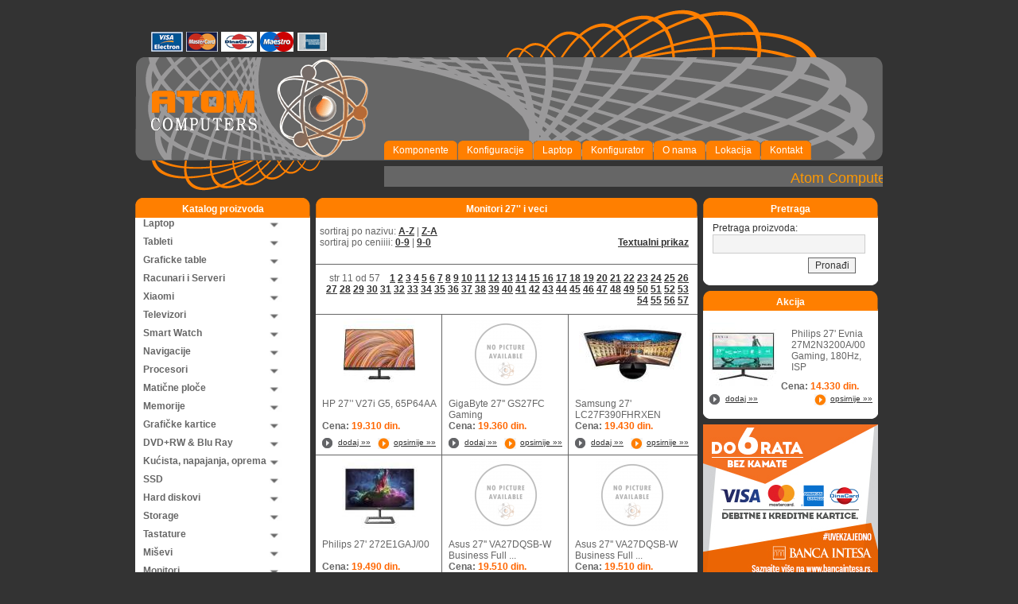

--- FILE ---
content_type: text/html; charset=UTF-8
request_url: https://atom.rs/?gid=59&str=11&go=0a
body_size: 7312
content:

<!DOCTYPE html PUBLIC "-//W3C//DTD XHTML 1.0 Transitional//EN" "http://www.w3.org/TR/xhtml1/DTD/xhtml1-transitional.dtd">

<html xmlns="http://www.w3.org/1999/xhtml">

<head>

<meta http-equiv="Content-Type" content="text/html; charset=utf-8" />

<title>Atom Computers</title>

<link rel="shortcut icon" href="img/favicon.ico"/>

<link href="style.css" rel="stylesheet" type="text/css" />

<meta name="Author" content="Vladan Božić, bmw3d@yahoo.com" />

<meta name="Author" content="Stojanovic Jovan, joshica2006@gmail.com" />

<meta name="keywords" content="Kompjuterske komponente, kompjuteri, konfiguracije, laptopovi,Computers, racunari, atom, Atom Computers, Beograd" />

<meta name="description" content="Prodaja racunara i racunarske opreme" />

<meta http-equiv="Content-Language" content="sr" />

<meta name="copyright" content="&copy;Atom Computers" />

<meta name="robots" content="FOLLOW,INDEX" />
<script type="text/javascript">

<!--  

	
	function validate(){

		var x = document.getElementById('email').value;

		var filter  = /^([a-zA-Z0-9_\.\-])+\@(([a-zA-Z0-9\-])+\.)+([a-zA-Z0-9]{2,4})+$/;

		if (!filter.test(x)){

			alert('Neispravna e-mail adresa');

			return false;

		}

		return true;

	}

	

	function validateContact(){

		var x = document.getElementById('Kemail').value;

		var filter  = /^([a-zA-Z0-9_\.\-])+\@(([a-zA-Z0-9\-])+\.)+([a-zA-Z0-9]{2,4})+$/;

		if (!filter.test(x)){

			alert('Neispravna e-mail adresa');

			return false;

		}

		var name = document.getElementById('ime');
		name.value = name.value.replace(/[^a-zA-ZšđčćžŠĐČĆŽ ]/gi, '');

		var poruka = document.getElementById('poruka');
		poruka.value = poruka.value.replace(/[^a-zA-Z0-9šđčćžŠĐČĆŽ !,@:=\.\-\+\(\)\/\\\?\n]/gi, '');

		return true;

	}

			

	function validateSearch(){

		var sea = document.getElementById('address');

		if(sea.value == ''){

			alert('Niste uneli nista za pretragu');

			return false;

		}

		sea.value = sea.value.replace(/[^a-zA-Z0-9šđčćžŠĐČĆŽ _\.\-\"\'\(\)\+\.\\\/,]/gi, '');

		return true;

	}

	

	function validatePorudzbina(){

		// filter and validate required inputs: ime, prezime and telefon
		var ime = document.getElementById('ime');

		var prezime = document.getElementById('prezime');

		var tel = document.getElementById('telefon');

		if(ime && prezime && tel){


			ime.value = ime.value.replace(/[^a-zA-ZšđčćžŠĐČĆŽ ]/gi, '');
			prezime.value = prezime.value.replace(/[^a-zA-ZšđčćžŠĐČĆŽ ]/gi, '');
			tel.value = tel.value.replace(/[^0-9\+ ]/gi, '');

			if(ime.value == '' || prezime.value == '' || tel.value == ''){

				alert('Niste uneli sve potrebne podatke');

				return false;

			}
		}


		// if mail is entered validate it
		var mail = document.getElementById('Pemail').value;

		var filter  = /^([a-zA-Z0-9_\.\-])+\@(([a-zA-Z0-9\-])+\.)+([a-zA-Z0-9]{2,4})+$/;

		if(mail != "")
		{
			if (!filter.test(mail))
			{

				alert('Neispravna e-mail adresa');

				return false;

			}
		}

		// filter non required inputs: adresa, grad and napomena
		var adresa 		= document.getElementById('adresa');
		var pbroj 		= document.getElementById('pbroj');
		var grad 		= document.getElementById('grad');
		var napomena 	= document.getElementById('napomena');

		adresa.value 	= adresa.value.replace(/[^a-zA-ZšđčćžŠĐČĆŽ 0-9\-\.\/]/gi, '');
		pbroj.value 	= pbroj.value.replace(/[^0-9]/gi, '');
		grad.value 		= grad.value.replace(/[^a-zA-ZšđčćžŠĐČĆŽ ]/gi, '');
		napomena.value 	= napomena.value.replace(/[^a-zA-ZšđčćžŠĐČĆŽ 0-9\-\.\/,\(\)]/gi, '');

		return true;

	}

	

	function validatePorudzbinaKonfiguracija(){

		if(document.getElementById('ime')){

			var ime = document.getElementById('ime');

			var prezime = document.getElementById('prezime');

			var tel = document.getElementById('telefon');

			if(ime && prezime && tel)
			{

				ime.value = ime.value.replace(/[^a-zA-ZšđčćžŠĐČĆŽ ]/gi, '');
				prezime.value = prezime.value.replace(/[^a-zA-ZšđčćžŠĐČĆŽ ]/gi, '');
				tel.value = tel.value.replace(/[^0-9\+ ]/gi, '');

				if(ime.value == '' || prezime.value == '' || tel.value == '')
				{

					alert('Niste uneli sve potrebne podatke');

					return false;

				}

			}

			// if mail is entered validate it
			var mail = document.getElementById('Pemail').value;

			var filter  = /^([a-zA-Z0-9_\.\-])+\@(([a-zA-Z0-9\-])+\.)+([a-zA-Z0-9]{2,4})+$/;

			if(mail != "")
			{
				if (!filter.test(mail))
				{

					alert('Neispravna e-mail adresa');

					return false;

				}
			}

			// filter non required inputs: adresa, grad and napomena
			var adresa 		= document.getElementById('adresa');
			var pbroj 		= document.getElementById('pbroj');
			var grad 		= document.getElementById('grad');
			var napomena 	= document.getElementById('napomena');

			adresa.value 	= adresa.value.replace(/[^a-zA-ZšđčćžŠĐČĆŽ 0-9\-\.\/\\]/gi, '');
			pbroj.value 	= pbroj.value.replace(/[^0-9]/gi, '');
			grad.value 		= grad.value.replace(/[^a-zA-ZšđčćžŠĐČĆŽ ]/gi, '');
			napomena.value 	= napomena.value.replace(/[^a-zA-ZšđčćžŠĐČĆŽ 0-9\-\.\/\\,\(\)]/gi, '');

			return true;

		}else{

			for(i=0; i < document.konfiguratorForm.elements.length; i++){

				name = document.konfiguratorForm.elements[i].name;

				if(document.konfiguratorForm.elements[i].name.substr((name.length-1),name.length) == '1'){

					cmbName = document.konfiguratorForm.elements[i].name;

					kolName = name.substring(0, (name.length - 1)) + "2";

					if(document.getElementById(cmbName).value != 0 && document.getElementById(kolName).value > 0){

						return true;

					}

				}

			}

			alert('Niste izabrali ni jednu komponentu!');

			return false;

		}

	}

	

	function MM_openBrWindow(theURL,winName,features) { //v2.0

		window.open(theURL,winName,features);

	}

	

	

	

	function setKolicina(id){

		var name = id;

		var componentName = name.substring(0, (name.length - 1));

		var cmbObj = document.getElementById(componentName+'1');

		var txtObjKol = document.getElementById(componentName+'2');

		var txtObjCen = document.getElementById(componentName+'3');

		

		if(cmbObj.selectedIndex != 0){

			if(txtObjKol.value > 0){

					

			}else{

				txtObjKol.value = 1;

			}

		}else{

			txtObjKol.value = 0;

		}

		izracunajCenuZaRed(id);

	}

	

	function rastaviComboValueNaNiz(id){

		var name = id;

		var componentName = name.substring(0, (name.length - 1));

		var cmbObj = document.getElementById(componentName+'1');



		//var selIndex = cmbObj.selectedIndex;

		

		val = cmbObj.options[cmbObj.selectedIndex].value;

		arr = val.split(";");

		return arr;

	}

	

	function validateKolicina(id){

		var name = id;

		var componentName = name.substring(0, (name.length - 1));

		var cmbObj = document.getElementById(componentName+'1');

		var txtObjKol = document.getElementById(componentName+'2');

		var txtObjCen = document.getElementById(componentName+'3');

		

		//alert(cmbObj.selectedIndex);

		if(cmbObj.selectedIndex != 0){

			if(txtObjKol.value > 0){

					

			}else{

				txtObjKol.value = 1;

			}

		}else{

			txtObjKol.value = 0;

		}

		izracunajCenuZaRed(id);

	}

	

	function izracunajCenuZaRed(id){	

		var name = id;

		var componentName = name.substring(0, (name.length - 1));

		var cmbObj = document.getElementById(componentName+'1');

		var txtObjKol = document.getElementById(componentName+'2');

		var txtObjCen = document.getElementById(componentName+'3');

		

		if(txtObjKol.value > 0 && cmbObj.selectedIndex != 0){

			a = rastaviComboValueNaNiz(id);		

			txtObjCen.value = txtObjKol.value * a[1];

		}else{

			txtObjCen.value = 0;

		}

		

		izracunajUkupnuCenu();		

	}

	

	function izracunajUkupnuCenu(){

		var total = 0;

		for(i=0; i < document.konfiguratorForm.elements.length; i++){

			name = document.konfiguratorForm.elements[i].name;

			if(document.konfiguratorForm.elements[i].name.substr((name.length-1),name.length) == '3'){

				

				//alert(document.konfiguratorForm.elements[i].value);

				total += Number(document.konfiguratorForm.elements[i].value);

			}

		}

		

		document.getElementById("totalCena").value = total;

	}

	

	
	// enter your ticker content here (use \/ and \' in place of / and ' respectively)

var content='      <font size="4">Atom Computers Vam zeli srecnu Novu godinu i bozicne praznike!!! Pocinjemo sa radom 08.01.25.</font>    ';

 //-->

</script>

<script type="text/javascript" src="js/swfobject.js"></script>
<script type="text/javascript">
    swfobject.registerObject("swfbanner", "9.0.115", "js/expressInstall.swf");
</script>


<script type="text/javascript" src="https://maps.googleapis.com/maps/api/js?v=3.11?key=AIzaSyDmHQckoRdtIi7Ob-KE8elVai7VBqz8rSU&sensor=true&language=sr"></script>
<script src="js/mapa_infobox.js" type="text/javascript"></script>

<script src="js/mapa.js" type="text/javascript"></script>
<script src='https://www.google.com/recaptcha/api.js' async defer></script>

</head>

<body>

<div id="main">

	<div id="header">

		<div class="head-pay">

             <div style="float:left">

				<img src="img/visaelectron.gif" alt="visa-electron" style="padding:40px 0 0 20px" width="40" height="25" border="0"/> 

				<img src="img/mastercard.gif" alt="Master-card" height="25" width="40" border="0"/> 

				<img src="img/dinacard.gif" alt="dina card"  width="45" height="25" border="0"/> 

				<img src="img/maestrocard.gif" alt="maestro card" width="42" height="25" border="0"/> 

				<img src="img/americanexpresscard.gif" alt="american express" width="39" height="25" border="0"/> 

			</div>

		</div>

		<div class="head-right"> </div>

		<div class="head-main">

			<div class="logo"> <a href="?home=1" ><img src="img/logo.gif" width="281" height="124" alt="Atom Computers"/></a> </div>

			<div class="meni-content">

				<div class="meni">

					<ul>

						<!-- CSS Tabs -->

						<li><a href="?home=1"><span class="rightcorner"><span style="cursor: pointer;">Komponente</span></span></a></li>
						
                        <li><a href="?gid=18"><span class="rightcorner"><span style="cursor: pointer;">Konfiguracije</span></span></a></li>
                        
						<li><a href="?gid=155"><span class="rightcorner"><span style="cursor: pointer;">Laptop</span></span></a></li>

						<li><a href="?konfigurator=1"><span class="rightcorner"><span style="cursor: pointer;">Konfigurator</span></span></a></li>

						<li><a href="?onama=1"><span class="rightcorner"><span style="cursor: pointer;">O nama</span></span></a></li>

						<li><a href="?lokacija=1"><span class="rightcorner"><span style="cursor: pointer;">Lokacija</span></span></a></li>

						<li><a href="?kontakt=1"><span class="rightcorner"><span style="cursor: pointer;">Kontakt</span></span></a></li>

					</ul>

				</div>

			</div>

		</div>

		<div class="head-left"> </div>

		<div class="jav-content">

			<div class="jav">

				<div id="ticker"></div>				

			</div>

			<script type="text/javascript" src="js/ticker.js">

</script>

		</div>

	</div>


	
		<div  class="left-content">

			<div class="topleft">
	<div class="top-left">
	</div>
   
	<div class="top-leftmain">
		<h1>Katalog proizvoda</h1>
	</div>
        
	<div class="top-right">
	</div>
        
</div>



<div class="left-box">
	<div class="navbar">
	<!-- *********************************Start Menu****************************** -->
						<div class="mainDiv" >
					<div class="topItem" >Laptop</div>        
					<div class="dropMenu" ><!-- -->
						<div class="subMenu" style="display:none;">
							<div class="subItem"><a href="?gid=155">Notebook</a></div><div class="subItem"><a href="?gid=170">Oprema</a></div><div class="subItem"><a href="?gid=171">Netbook</a></div>							
						</div>
					</div>
				</div>
								<div class="mainDiv" >
					<div class="topItem" >Tableti</div>        
					<div class="dropMenu" ><!-- -->
						<div class="subMenu" style="display:none;">
							<div class="subItem"><a href="?gid=175">Apple</a></div><div class="subItem"><a href="?gid=166">Archos</a></div><div class="subItem"><a href="?gid=177">BlueBerry</a></div><div class="subItem"><a href="?gid=182">Samsung</a></div><div class="subItem"><a href="?gid=183">Prestigio</a></div>							
						</div>
					</div>
				</div>
								<div class="mainDiv" >
					<div class="topItem" >Graficke table</div>        
					<div class="dropMenu" ><!-- -->
						<div class="subMenu" style="display:none;">
							<div class="subItem"><a href="?gid=136">Graficke table</a></div>							
						</div>
					</div>
				</div>
								<div class="mainDiv" >
					<div class="topItem" >Racunari i Serveri</div>        
					<div class="dropMenu" ><!-- -->
						<div class="subMenu" style="display:none;">
							<div class="subItem"><a href="?gid=179">Konfiguracije</a></div><div class="subItem"><a href="?gid=180">Brend Radne Stanice</a></div><div class="subItem"><a href="?gid=181">Serveri</a></div>							
						</div>
					</div>
				</div>
								<div class="mainDiv" >
					<div class="topItem" >Xiaomi</div>        
					<div class="dropMenu" ><!-- -->
						<div class="subMenu" style="display:none;">
							<div class="subItem"><a href="?gid=204">Precistaci</a></div>							
						</div>
					</div>
				</div>
								<div class="mainDiv" >
					<div class="topItem" >Televizori</div>        
					<div class="dropMenu" ><!-- -->
						<div class="subMenu" style="display:none;">
							<div class="subItem"><a href="?gid=163">LCD</a></div><div class="subItem"><a href="?gid=164">Plazma</a></div><div class="subItem"><a href="?gid=195"><32'</a></div><div class="subItem"><a href="?gid=196">40'-49'</a></div><div class="subItem"><a href="?gid=197">48'-50'</a></div><div class="subItem"><a href="?gid=198">50'-55'</a></div><div class="subItem"><a href="?gid=199">>60'</a></div><div class="subItem"><a href="?gid=200">Oprema za TV, projektore...</a></div>							
						</div>
					</div>
				</div>
								<div class="mainDiv" >
					<div class="topItem" >Smart Watch</div>        
					<div class="dropMenu" ><!-- -->
						<div class="subMenu" style="display:none;">
							<div class="subItem"><a href="?gid=202">FitBit</a></div>							
						</div>
					</div>
				</div>
								<div class="mainDiv" >
					<div class="topItem" >Navigacije</div>        
					<div class="dropMenu" ><!-- -->
						<div class="subMenu" style="display:none;">
							<div class="subItem"><a href="?gid=51">GPS navigacije</a></div><div class="subItem"><a href="?gid=186">Car Video Recorder</a></div>							
						</div>
					</div>
				</div>
								<div class="mainDiv" >
					<div class="topItem" >Procesori</div>        
					<div class="dropMenu" ><!-- -->
						<div class="subMenu" style="display:none;">
							<div class="subItem"><a href="?gid=7">Procesori Intel</a></div><div class="subItem"><a href="?gid=22">Procesori AMD</a></div>							
						</div>
					</div>
				</div>
								<div class="mainDiv" >
					<div class="topItem" >Matične ploče</div>        
					<div class="dropMenu" ><!-- -->
						<div class="subMenu" style="display:none;">
							<div class="subItem"><a href="?gid=23">Matične ploče Intel</a></div><div class="subItem"><a href="?gid=24">Matične ploče AMD</a></div>							
						</div>
					</div>
				</div>
								<div class="mainDiv" >
					<div class="topItem" >Memorije</div>        
					<div class="dropMenu" ><!-- -->
						<div class="subMenu" style="display:none;">
							<div class="subItem"><a href="?gid=192">DDR4</a></div><div class="subItem"><a href="?gid=205">DDR5</a></div><div class="subItem"><a href="?gid=16">DDR2</a></div><div class="subItem"><a href="?gid=17">DDR1</a></div><div class="subItem"><a href="?gid=28">DDR3</a></div><div class="subItem"><a href="?gid=30">SODIMM</a></div>							
						</div>
					</div>
				</div>
								<div class="mainDiv" >
					<div class="topItem" >Grafičke kartice</div>        
					<div class="dropMenu" ><!-- -->
						<div class="subMenu" style="display:none;">
							<div class="subItem"><a href="?gid=44">Grafičke kartice PCIE</a></div><div class="subItem"><a href="?gid=45">Grafičke kartice AGP</a></div><div class="subItem"><a href="?gid=53">Kuleri za grafičke</a></div>							
						</div>
					</div>
				</div>
								<div class="mainDiv" >
					<div class="topItem" >DVD+RW &amp; Blu Ray</div>        
					<div class="dropMenu" ><!-- -->
						<div class="subMenu" style="display:none;">
							<div class="subItem"><a href="?gid=31">DVD+RW &amp; Blu Ray</a></div>							
						</div>
					</div>
				</div>
								<div class="mainDiv" >
					<div class="topItem" >Kućista, napajanja, oprema</div>        
					<div class="dropMenu" ><!-- -->
						<div class="subMenu" style="display:none;">
							<div class="subItem"><a href="?gid=110">Kućišta</a></div><div class="subItem"><a href="?gid=1">Napajanja</a></div><div class="subItem"><a href="?gid=190">Ventilatori</a></div>							
						</div>
					</div>
				</div>
								<div class="mainDiv" >
					<div class="topItem" >SSD</div>        
					<div class="dropMenu" ><!-- -->
						<div class="subMenu" style="display:none;">
							<div class="subItem"><a href="?gid=176">SSD</a></div>							
						</div>
					</div>
				</div>
								<div class="mainDiv" >
					<div class="topItem" >Hard diskovi</div>        
					<div class="dropMenu" ><!-- -->
						<div class="subMenu" style="display:none;">
							<div class="subItem"><a href="?gid=25">Hard diskovi SATA2 i SATA3</a></div><div class="subItem"><a href="?gid=26">Hard diskovi ATA</a></div><div class="subItem"><a href="?gid=27">Externi diskovi</a></div><div class="subItem"><a href="?gid=161">Hard Diskovi 2.5''</a></div><div class="subItem"><a href="?gid=187">Hard Diskovi Oprema</a></div>							
						</div>
					</div>
				</div>
								<div class="mainDiv" >
					<div class="topItem" >Storage</div>        
					<div class="dropMenu" ><!-- -->
						<div class="subMenu" style="display:none;">
							<div class="subItem"><a href="?gid=194">NAS</a></div>							
						</div>
					</div>
				</div>
								<div class="mainDiv" >
					<div class="topItem" >Tastature</div>        
					<div class="dropMenu" ><!-- -->
						<div class="subMenu" style="display:none;">
							<div class="subItem"><a href="?gid=34">Tastature</a></div><div class="subItem"><a href="?gid=77">Tastature + Miš kompleti</a></div>							
						</div>
					</div>
				</div>
								<div class="mainDiv" >
					<div class="topItem" >Miševi</div>        
					<div class="dropMenu" ><!-- -->
						<div class="subMenu" style="display:none;">
							<div class="subItem"><a href="?gid=80">Miševi</a></div>							
						</div>
					</div>
				</div>
								<div class="mainDiv" >
					<div class="topItem" >Monitori</div>        
					<div class="dropMenu" ><!-- -->
						<div class="subMenu" style="display:none;">
							<div class="subItem"><a href="?gid=54">Monitori 17''</a></div><div class="subItem"><a href="?gid=55">Monitori 19''</a></div><div class="subItem"><a href="?gid=56">Monitori 20''</a></div><div class="subItem"><a href="?gid=57">Monitori 22''</a></div><div class="subItem"><a href="?gid=58">Monitori 24''</a></div><div class="subItem"><a href="?gid=59">Monitori 27'' i veci</a></div>							
						</div>
					</div>
				</div>
								<div class="mainDiv" >
					<div class="topItem" >Zvučne kartice</div>        
					<div class="dropMenu" ><!-- -->
						<div class="subMenu" style="display:none;">
							<div class="subItem"><a href="?gid=39">Zvučne kartice</a></div>							
						</div>
					</div>
				</div>
								<div class="mainDiv" >
					<div class="topItem" >Cooleri</div>        
					<div class="dropMenu" ><!-- -->
						<div class="subMenu" style="display:none;">
							<div class="subItem"><a href="?gid=103">Cooleri</a></div>							
						</div>
					</div>
				</div>
								<div class="mainDiv" >
					<div class="topItem" >Web Kamere </div>        
					<div class="dropMenu" ><!-- -->
						<div class="subMenu" style="display:none;">
							<div class="subItem"><a href="?gid=36">Web kamere</a></div>							
						</div>
					</div>
				</div>
								<div class="mainDiv" >
					<div class="topItem" >TV, FM Tuner</div>        
					<div class="dropMenu" ><!-- -->
						<div class="subMenu" style="display:none;">
							<div class="subItem"><a href="?gid=100">TV, FM Tuner</a></div>							
						</div>
					</div>
				</div>
								<div class="mainDiv" >
					<div class="topItem" >BlueTooth Slusalice</div>        
					<div class="dropMenu" ><!-- -->
						<div class="subMenu" style="display:none;">
							<div class="subItem"><a href="?gid=38">BlueTooth</a></div>							
						</div>
					</div>
				</div>
								<div class="mainDiv" >
					<div class="topItem" >Zvučnici i slusalice</div>        
					<div class="dropMenu" ><!-- -->
						<div class="subMenu" style="display:none;">
							<div class="subItem"><a href="?gid=101">Zvučnici i slušalice</a></div>							
						</div>
					</div>
				</div>
								<div class="mainDiv" >
					<div class="topItem" >Foto aparati i kamere</div>        
					<div class="dropMenu" ><!-- -->
						<div class="subMenu" style="display:none;">
							<div class="subItem"><a href="?gid=42">Foto Aparati i Kamere</a></div>							
						</div>
					</div>
				</div>
								<div class="mainDiv" >
					<div class="topItem" >Mem. kartice, USB diskovi </div>        
					<div class="dropMenu" ><!-- -->
						<div class="subMenu" style="display:none;">
							<div class="subItem"><a href="?gid=188">Mem. Kartice</a></div><div class="subItem"><a href="?gid=189">USB Flash</a></div>							
						</div>
					</div>
				</div>
								<div class="mainDiv" >
					<div class="topItem" >Štampači, skeneri, projektori </div>        
					<div class="dropMenu" ><!-- -->
						<div class="subMenu" style="display:none;">
							<div class="subItem"><a href="?gid=47">Štampači</a></div><div class="subItem"><a href="?gid=48">Skeneri</a></div><div class="subItem"><a href="?gid=191">Projektori</a></div><div class="subItem"><a href="?gid=167">Potrosni materijal</a></div>							
						</div>
					</div>
				</div>
								<div class="mainDiv" >
					<div class="topItem" >Softver </div>        
					<div class="dropMenu" ><!-- -->
						<div class="subMenu" style="display:none;">
							<div class="subItem"><a href="?gid=46">Microsoft OEM</a></div><div class="subItem"><a href="?gid=185">Microsoft Retail FPP</a></div>							
						</div>
					</div>
				</div>
								<div class="mainDiv" >
					<div class="topItem" >Mrezna i wirless oprema </div>        
					<div class="dropMenu" ><!-- -->
						<div class="subMenu" style="display:none;">
							<div class="subItem"><a href="?gid=113">Mrezna i wireless oprema </a></div>							
						</div>
					</div>
				</div>
								<div class="mainDiv" >
					<div class="topItem" >UPS, Baterije… </div>        
					<div class="dropMenu" ><!-- -->
						<div class="subMenu" style="display:none;">
							<div class="subItem"><a href="?gid=49">UPS, baterije</a></div>							
						</div>
					</div>
				</div>
								<div class="mainDiv" >
					<div class="topItem" >Gamepad, volani...</div>        
					<div class="dropMenu" ><!-- -->
						<div class="subMenu" style="display:none;">
							<div class="subItem"><a href="?gid=37">Gamepad, volani...</a></div>							
						</div>
					</div>
				</div>
								<div class="mainDiv" >
					<div class="topItem" >Konzole</div>        
					<div class="dropMenu" ><!-- -->
						<div class="subMenu" style="display:none;">
							<div class="subItem"><a href="?gid=138">Konzole</a></div>							
						</div>
					</div>
				</div>
								<div class="mainDiv" >
					<div class="topItem" >IP Telefonija</div>        
					<div class="dropMenu" ><!-- -->
						<div class="subMenu" style="display:none;">
							<div class="subItem"><a href="?gid=173">Yealink</a></div>							
						</div>
					</div>
				</div>
								<div class="mainDiv" >
					<div class="topItem" >Apple</div>        
					<div class="dropMenu" ><!-- -->
						<div class="subMenu" style="display:none;">
							<div class="subItem"><a href="?gid=143">iPhone</a></div><div class="subItem"><a href="?gid=144">Mac Pro</a></div><div class="subItem"><a href="?gid=145">iMac</a></div><div class="subItem"><a href="?gid=146">Mac mini</a></div><div class="subItem"><a href="?gid=147">MacBook Air</a></div><div class="subItem"><a href="?gid=148">MacBook </a></div><div class="subItem"><a href="?gid=149">MacBookPro</a></div><div class="subItem"><a href="?gid=150">Monitori</a></div><div class="subItem"><a href="?gid=151">iPod </a></div>							
						</div>
					</div>
				</div>
				
		<script type="text/javascript" src="js/xpmenuv21.js"></script>
	</div>        
</div>
      
				
       
			<div class="topBot">

				<div class="top-Botleft"> </div>

				<div class="top-leftBot"> </div>

				<div class="top-Botright"> </div>

			</div>

			

		</div>
	    

		    <div style="float:left; width:487px;">

		<div class="main-content" >
  <div class="top-maincontent">
    <div class="top-left"> </div>
    <div class="top-main">
      <h1>Monitori 27'' i veci</h1>
    </div>
    <div class="top-right"> </div>
  </div>
  <div class="rezultati1">
  <div class="main-contentBox">
    <div class="naziv">
      <div class="box-proItem">
        <p>sortiraj po nazivu:  <a class="style1" href="?gid=59&amp;str=11&amp;go=aa" >A-Z</a> | <a class="style1" href="?gid=59&amp;str=11&amp;go=ad" >Z-A</a></p>
        <p>sortiraj po ceniiii: <a class="style1" href="?gid=59&amp;str=11&amp;go=0a">0-9</a> | <a class="style1" href="?gid=59&amp;str=11&amp;go=0d">9-0</a></p>
				<div class="izlistajGrafika"><form method="post" name="prikaz"  action="" >
				<input name="textualniPrikaz" type="hidden" value="1"  />
				</form><a href="#" onclick="document.prikaz.submit();">Textualni prikaz</a></div>				
      </div>
    </div>
  </div>
	<div class="main-contentBox">
		<div class="naziv">
			<div class="box-proItem">
				<div class="style88">str 11 od 57&nbsp;&nbsp;&nbsp;
									<a class="style1" href="?gid=59&amp;str=1&amp;go=0a" >1</a>
										<a class="style1" href="?gid=59&amp;str=2&amp;go=0a" >2</a>
										<a class="style1" href="?gid=59&amp;str=3&amp;go=0a" >3</a>
										<a class="style1" href="?gid=59&amp;str=4&amp;go=0a" >4</a>
										<a class="style1" href="?gid=59&amp;str=5&amp;go=0a" >5</a>
										<a class="style1" href="?gid=59&amp;str=6&amp;go=0a" >6</a>
										<a class="style1" href="?gid=59&amp;str=7&amp;go=0a" >7</a>
										<a class="style1" href="?gid=59&amp;str=8&amp;go=0a" >8</a>
										<a class="style1" href="?gid=59&amp;str=9&amp;go=0a" >9</a>
										<a class="style1" href="?gid=59&amp;str=10&amp;go=0a" >10</a>
										<a class="style1" href="?gid=59&amp;str=11&amp;go=0a" >11</a>
										<a class="style1" href="?gid=59&amp;str=12&amp;go=0a" >12</a>
										<a class="style1" href="?gid=59&amp;str=13&amp;go=0a" >13</a>
										<a class="style1" href="?gid=59&amp;str=14&amp;go=0a" >14</a>
										<a class="style1" href="?gid=59&amp;str=15&amp;go=0a" >15</a>
										<a class="style1" href="?gid=59&amp;str=16&amp;go=0a" >16</a>
										<a class="style1" href="?gid=59&amp;str=17&amp;go=0a" >17</a>
										<a class="style1" href="?gid=59&amp;str=18&amp;go=0a" >18</a>
										<a class="style1" href="?gid=59&amp;str=19&amp;go=0a" >19</a>
										<a class="style1" href="?gid=59&amp;str=20&amp;go=0a" >20</a>
										<a class="style1" href="?gid=59&amp;str=21&amp;go=0a" >21</a>
										<a class="style1" href="?gid=59&amp;str=22&amp;go=0a" >22</a>
										<a class="style1" href="?gid=59&amp;str=23&amp;go=0a" >23</a>
										<a class="style1" href="?gid=59&amp;str=24&amp;go=0a" >24</a>
										<a class="style1" href="?gid=59&amp;str=25&amp;go=0a" >25</a>
										<a class="style1" href="?gid=59&amp;str=26&amp;go=0a" >26</a>
										<a class="style1" href="?gid=59&amp;str=27&amp;go=0a" >27</a>
										<a class="style1" href="?gid=59&amp;str=28&amp;go=0a" >28</a>
										<a class="style1" href="?gid=59&amp;str=29&amp;go=0a" >29</a>
										<a class="style1" href="?gid=59&amp;str=30&amp;go=0a" >30</a>
										<a class="style1" href="?gid=59&amp;str=31&amp;go=0a" >31</a>
										<a class="style1" href="?gid=59&amp;str=32&amp;go=0a" >32</a>
										<a class="style1" href="?gid=59&amp;str=33&amp;go=0a" >33</a>
										<a class="style1" href="?gid=59&amp;str=34&amp;go=0a" >34</a>
										<a class="style1" href="?gid=59&amp;str=35&amp;go=0a" >35</a>
										<a class="style1" href="?gid=59&amp;str=36&amp;go=0a" >36</a>
										<a class="style1" href="?gid=59&amp;str=37&amp;go=0a" >37</a>
										<a class="style1" href="?gid=59&amp;str=38&amp;go=0a" >38</a>
										<a class="style1" href="?gid=59&amp;str=39&amp;go=0a" >39</a>
										<a class="style1" href="?gid=59&amp;str=40&amp;go=0a" >40</a>
										<a class="style1" href="?gid=59&amp;str=41&amp;go=0a" >41</a>
										<a class="style1" href="?gid=59&amp;str=42&amp;go=0a" >42</a>
										<a class="style1" href="?gid=59&amp;str=43&amp;go=0a" >43</a>
										<a class="style1" href="?gid=59&amp;str=44&amp;go=0a" >44</a>
										<a class="style1" href="?gid=59&amp;str=45&amp;go=0a" >45</a>
										<a class="style1" href="?gid=59&amp;str=46&amp;go=0a" >46</a>
										<a class="style1" href="?gid=59&amp;str=47&amp;go=0a" >47</a>
										<a class="style1" href="?gid=59&amp;str=48&amp;go=0a" >48</a>
										<a class="style1" href="?gid=59&amp;str=49&amp;go=0a" >49</a>
										<a class="style1" href="?gid=59&amp;str=50&amp;go=0a" >50</a>
										<a class="style1" href="?gid=59&amp;str=51&amp;go=0a" >51</a>
										<a class="style1" href="?gid=59&amp;str=52&amp;go=0a" >52</a>
										<a class="style1" href="?gid=59&amp;str=53&amp;go=0a" >53</a>
										<a class="style1" href="?gid=59&amp;str=54&amp;go=0a" >54</a>
										<a class="style1" href="?gid=59&amp;str=55&amp;go=0a" >55</a>
										<a class="style1" href="?gid=59&amp;str=56&amp;go=0a" >56</a>
										<a class="style1" href="?gid=59&amp;str=57&amp;go=0a" >57</a>
					 
				</div>        
			</div>
		</div>
	</div>
	    <div class="main-contentBox">
  <div class="box"><div class="box-pro"><img src='https://atom.rs/resizedImage.php?fajl=cms/upload/jpg/65P64AA.jpg&amp;sirina=150&amp;visina=90' border='0' alt=''/></div><div  style="padding-left:3px;" ><div class="box-pro69"><p>HP 27’' V27i G5, 65P64AA &nbsp;&nbsp;&nbsp;&nbsp;&nbsp;&nbsp;&nbsp;&nbsp;&nbsp;&nbsp;</p><p class="style6">Cena: <span class="style5">19.310 din.</span></p></div>						
						<form method="post" name="proizvod36493"  action="" >
							<input name="ProizvodID" type="hidden" value="36493"  />
							<input name="ProizvodCena" type="hidden" value="19310"  />
							<input name="ProizvodNaziv" type="hidden" value="HP 27’' V27i G5, 65P64AA"  />
							<input name="dodajUKorpu" type="hidden" value="36493"  />
						</form>
						
						<div class="link1"><a href="#" onclick="document.proizvod36493.submit();">dodaj »»</a></div><div class="link"><a href="?sid=

36493">opsirnije »»</a></div></div></div><div class="box"><div class="box-pro"><img src='https://atom.rs/resizedImage.php?fajl=pic/no_picture.png&amp;sirina=150&amp;visina=90' border='0' alt=''/></div><div  style="padding-left:3px;" ><div class="box-pro69"><p>GigaByte 27'' GS27FC Gaming &nbsp;&nbsp;&nbsp;&nbsp;&nbsp;&nbsp;&nbsp;&nbsp;&nbsp;</p><p class="style6">Cena: <span class="style5">19.360 din.</span></p></div>						
						<form method="post" name="proizvod40167"  action="" >
							<input name="ProizvodID" type="hidden" value="40167"  />
							<input name="ProizvodCena" type="hidden" value="19360"  />
							<input name="ProizvodNaziv" type="hidden" value="GigaByte 27'' GS27FC Gaming"  />
							<input name="dodajUKorpu" type="hidden" value="40167"  />
						</form>
						
						<div class="link1"><a href="#" onclick="document.proizvod40167.submit();">dodaj »»</a></div><div class="link"><a href="?sid=

40167">opsirnije »»</a></div></div></div><div class="box1"><div class="box-pro"><img src='https://atom.rs/resizedImage.php?fajl=cms/upload/jpg/LC27F390FHRXEN.jpg&amp;sirina=150&amp;visina=90' border='0' alt=''/></div><div  style="padding-left:3px;" ><div class="box-pro69"><p>Samsung 27' LC27F390FHRXEN &nbsp;&nbsp;&nbsp;&nbsp;&nbsp;&nbsp;&nbsp;&nbsp;&nbsp;&nbsp;</p><p class="style6">Cena: <span class="style5">19.430 din.</span></p></div>						
						<form method="post" name="proizvod28665"  action="" >
							<input name="ProizvodID" type="hidden" value="28665"  />
							<input name="ProizvodCena" type="hidden" value="19430"  />
							<input name="ProizvodNaziv" type="hidden" value="Samsung 27' LC27F390FHRXEN"  />
							<input name="dodajUKorpu" type="hidden" value="28665"  />
						</form>
						
						<div class="link1"><a href="#" onclick="document.proizvod28665.submit();">dodaj »»</a></div><div class="link"><a href="?sid=

28665">opsirnije »»</a></div></div></div></div>
							<div class="main-contentBox" ><div class="box"><div class="box-pro"><img src='https://atom.rs/resizedImage.php?fajl=cms/upload/jpg/272E1GAJ_00.jpg&amp;sirina=150&amp;visina=90' border='0' alt=''/></div><div  style="padding-left:3px;" ><div class="box-pro69"><p>Philips 27' 272E1GAJ/00 &nbsp;&nbsp;&nbsp;&nbsp;&nbsp;&nbsp;&nbsp;&nbsp;&nbsp;&nbsp;&nbsp;&nbsp;&nbsp;</p><p class="style6">Cena: <span class="style5">19.490 din.</span></p></div>						
						<form method="post" name="proizvod30826"  action="" >
							<input name="ProizvodID" type="hidden" value="30826"  />
							<input name="ProizvodCena" type="hidden" value="19490"  />
							<input name="ProizvodNaziv" type="hidden" value="Philips 27' 272E1GAJ/00"  />
							<input name="dodajUKorpu" type="hidden" value="30826"  />
						</form>
						
						<div class="link1"><a href="#" onclick="document.proizvod30826.submit();">dodaj »»</a></div><div class="link"><a href="?sid=

30826">opsirnije »»</a></div></div></div><div class="box"><div class="box-pro"><img src='https://atom.rs/resizedImage.php?fajl=pic/no_picture.png&amp;sirina=150&amp;visina=90' border='0' alt=''/></div><div  style="padding-left:3px;" ><div class="box-pro69"><p>Asus 27'' VA27DQSB-W Business Full ...</p><p class="style6">Cena: <span class="style5">19.510 din.</span></p></div>						
						<form method="post" name="proizvod37862"  action="" >
							<input name="ProizvodID" type="hidden" value="37862"  />
							<input name="ProizvodCena" type="hidden" value="19510"  />
							<input name="ProizvodNaziv" type="hidden" value="Asus 27'' VA27DQSB-W Business Full HD"  />
							<input name="dodajUKorpu" type="hidden" value="37862"  />
						</form>
						
						<div class="link1"><a href="#" onclick="document.proizvod37862.submit();">dodaj »»</a></div><div class="link"><a href="?sid=

37862">opsirnije »»</a></div></div></div><div class="box1"><div class="box-pro"><img src='https://atom.rs/resizedImage.php?fajl=pic/no_picture.png&amp;sirina=150&amp;visina=90' border='0' alt=''/></div><div  style="padding-left:3px;" ><div class="box-pro69"><p>Asus 27'' VA27DQSB-W Business Full ...</p><p class="style6">Cena: <span class="style5">19.510 din.</span></p></div>						
						<form method="post" name="proizvod37948"  action="" >
							<input name="ProizvodID" type="hidden" value="37948"  />
							<input name="ProizvodCena" type="hidden" value="19510"  />
							<input name="ProizvodNaziv" type="hidden" value="Asus 27'' VA27DQSB-W Business Full HD"  />
							<input name="dodajUKorpu" type="hidden" value="37948"  />
						</form>
						
						<div class="link1"><a href="#" onclick="document.proizvod37948.submit();">dodaj »»</a></div><div class="link"><a href="?sid=

37948">opsirnije »»</a></div></div></div></div>
							<div class="main-contentBox" ><div class="box"><div class="box-pro"><img src='https://atom.rs/resizedImage.php?fajl=pic/no_picture.png&amp;sirina=150&amp;visina=90' border='0' alt=''/></div><div  style="padding-left:3px;" ><div class="box-pro69"><p>ViewSonic 27'' VX2779A-HD-PRO &nbsp;&nbsp;&nbsp;&nbsp;&nbsp;&nbsp;&nbsp;</p><p class="style6">Cena: <span class="style5">19.520 din.</span></p></div>						
						<form method="post" name="proizvod40090"  action="" >
							<input name="ProizvodID" type="hidden" value="40090"  />
							<input name="ProizvodCena" type="hidden" value="19520"  />
							<input name="ProizvodNaziv" type="hidden" value="ViewSonic 27'' VX2779A-HD-PRO"  />
							<input name="dodajUKorpu" type="hidden" value="40090"  />
						</form>
						
						<div class="link1"><a href="#" onclick="document.proizvod40090.submit();">dodaj »»</a></div><div class="link"><a href="?sid=

40090">opsirnije »»</a></div></div></div><div class="box"><div class="box-pro"><img src='https://atom.rs/resizedImage.php?fajl=pic/no_picture.png&amp;sirina=150&amp;visina=90' border='0' alt=''/></div><div  style="padding-left:3px;" ><div class="box-pro69"><p>Dahua 27'' LM27-C301B &nbsp;&nbsp;&nbsp;&nbsp;&nbsp;&nbsp;&nbsp;&nbsp;&nbsp;&nbsp;&nbsp;&nbsp;&nbsp;&nbsp;&nbsp;</p><p class="style6">Cena: <span class="style5">19.530 din.</span></p></div>						
						<form method="post" name="proizvod40701"  action="" >
							<input name="ProizvodID" type="hidden" value="40701"  />
							<input name="ProizvodCena" type="hidden" value="19530"  />
							<input name="ProizvodNaziv" type="hidden" value="Dahua 27'' LM27-C301B"  />
							<input name="dodajUKorpu" type="hidden" value="40701"  />
						</form>
						
						<div class="link1"><a href="#" onclick="document.proizvod40701.submit();">dodaj »»</a></div><div class="link"><a href="?sid=

40701">opsirnije »»</a></div></div></div><div class="box1"><div class="box-pro"><img src='https://atom.rs/resizedImage.php?fajl=cms/upload/jpg/27M1N3200VS_00.jpg&amp;sirina=150&amp;visina=90' border='0' alt=''/></div><div  style="padding-left:3px;" ><div class="box-pro69"><p>Philips 27' 27M1N3200VS/00 crna &nbsp;&nbsp;&nbsp;&nbsp;&nbsp;</p><p class="style6">Cena: <span class="style5">19.700 din.</span></p></div>						
						<form method="post" name="proizvod33576"  action="" >
							<input name="ProizvodID" type="hidden" value="33576"  />
							<input name="ProizvodCena" type="hidden" value="19700"  />
							<input name="ProizvodNaziv" type="hidden" value="Philips 27' 27M1N3200VS/00 crna"  />
							<input name="dodajUKorpu" type="hidden" value="33576"  />
						</form>
						
						<div class="link1"><a href="#" onclick="document.proizvod33576.submit();">dodaj »»</a></div><div class="link"><a href="?sid=

33576">opsirnije »»</a></div></div></div></div>
							<div class="main-contentBox" ><div class="box"><div class="box-pro"><img src='https://atom.rs/resizedImage.php?fajl=pic/no_picture.png&amp;sirina=150&amp;visina=90' border='0' alt=''/></div><div  style="padding-left:3px;" ><div class="box-pro69"><p>Asus 27'' VG279Q1R, 90LM05S1-B01E70 &nbsp;</p><p class="style6">Cena: <span class="style5">19.700 din.</span></p></div>						
						<form method="post" name="proizvod37493"  action="" >
							<input name="ProizvodID" type="hidden" value="37493"  />
							<input name="ProizvodCena" type="hidden" value="19700"  />
							<input name="ProizvodNaziv" type="hidden" value="Asus 27'' VG279Q1R, 90LM05S1-B01E70"  />
							<input name="dodajUKorpu" type="hidden" value="37493"  />
						</form>
						
						<div class="link1"><a href="#" onclick="document.proizvod37493.submit();">dodaj »»</a></div><div class="link"><a href="?sid=

37493">opsirnije »»</a></div></div></div><div class="box"><div class="box-pro"><img src='https://atom.rs/resizedImage.php?fajl=pic/no_picture.png&amp;sirina=150&amp;visina=90' border='0' alt=''/></div><div  style="padding-left:3px;" ><div class="box-pro69"><p>Philips 27' 272S1AE/00 &nbsp;&nbsp;&nbsp;&nbsp;&nbsp;&nbsp;&nbsp;&nbsp;&nbsp;&nbsp;&nbsp;&nbsp;&nbsp;&nbsp;</p><p class="style6">Cena: <span class="style5">19.720 din.</span></p></div>						
						<form method="post" name="proizvod29696"  action="" >
							<input name="ProizvodID" type="hidden" value="29696"  />
							<input name="ProizvodCena" type="hidden" value="19720"  />
							<input name="ProizvodNaziv" type="hidden" value="Philips 27' 272S1AE/00"  />
							<input name="dodajUKorpu" type="hidden" value="29696"  />
						</form>
						
						<div class="link1"><a href="#" onclick="document.proizvod29696.submit();">dodaj »»</a></div><div class="link"><a href="?sid=

29696">opsirnije »»</a></div></div></div><div class="box1"><div class="box-pro"><img src='https://atom.rs/resizedImage.php?fajl=pic/no_picture.png&amp;sirina=150&amp;visina=90' border='0' alt=''/></div><div  style="padding-left:3px;" ><div class="box-pro69"><p>AOC 27'' 27B3CA2 crna &nbsp;&nbsp;&nbsp;&nbsp;&nbsp;&nbsp;&nbsp;&nbsp;&nbsp;&nbsp;&nbsp;&nbsp;&nbsp;&nbsp;&nbsp;</p><p class="style6">Cena: <span class="style5">19.720 din.</span></p></div>						
						<form method="post" name="proizvod38666"  action="" >
							<input name="ProizvodID" type="hidden" value="38666"  />
							<input name="ProizvodCena" type="hidden" value="19720"  />
							<input name="ProizvodNaziv" type="hidden" value="AOC 27'' 27B3CA2 crna"  />
							<input name="dodajUKorpu" type="hidden" value="38666"  />
						</form>
						
						<div class="link1"><a href="#" onclick="document.proizvod38666.submit();">dodaj »»</a></div><div class="link"><a href="?sid=

38666">opsirnije »»</a></div></div></div>
   
  </div>
              </div>
	<div class="main-contentBox">
		<div class="naziv">
			<div class="box-proItem">
				<div class="style88">str 11 od 57&nbsp;&nbsp;&nbsp;
									<a class="style1" href="?gid=59&amp;str=1&amp;go=0a" >1</a>
										<a class="style1" href="?gid=59&amp;str=2&amp;go=0a" >2</a>
										<a class="style1" href="?gid=59&amp;str=3&amp;go=0a" >3</a>
										<a class="style1" href="?gid=59&amp;str=4&amp;go=0a" >4</a>
										<a class="style1" href="?gid=59&amp;str=5&amp;go=0a" >5</a>
										<a class="style1" href="?gid=59&amp;str=6&amp;go=0a" >6</a>
										<a class="style1" href="?gid=59&amp;str=7&amp;go=0a" >7</a>
										<a class="style1" href="?gid=59&amp;str=8&amp;go=0a" >8</a>
										<a class="style1" href="?gid=59&amp;str=9&amp;go=0a" >9</a>
										<a class="style1" href="?gid=59&amp;str=10&amp;go=0a" >10</a>
										<a class="style1" href="?gid=59&amp;str=11&amp;go=0a" >11</a>
										<a class="style1" href="?gid=59&amp;str=12&amp;go=0a" >12</a>
										<a class="style1" href="?gid=59&amp;str=13&amp;go=0a" >13</a>
										<a class="style1" href="?gid=59&amp;str=14&amp;go=0a" >14</a>
										<a class="style1" href="?gid=59&amp;str=15&amp;go=0a" >15</a>
										<a class="style1" href="?gid=59&amp;str=16&amp;go=0a" >16</a>
										<a class="style1" href="?gid=59&amp;str=17&amp;go=0a" >17</a>
										<a class="style1" href="?gid=59&amp;str=18&amp;go=0a" >18</a>
										<a class="style1" href="?gid=59&amp;str=19&amp;go=0a" >19</a>
										<a class="style1" href="?gid=59&amp;str=20&amp;go=0a" >20</a>
										<a class="style1" href="?gid=59&amp;str=21&amp;go=0a" >21</a>
										<a class="style1" href="?gid=59&amp;str=22&amp;go=0a" >22</a>
										<a class="style1" href="?gid=59&amp;str=23&amp;go=0a" >23</a>
										<a class="style1" href="?gid=59&amp;str=24&amp;go=0a" >24</a>
										<a class="style1" href="?gid=59&amp;str=25&amp;go=0a" >25</a>
										<a class="style1" href="?gid=59&amp;str=26&amp;go=0a" >26</a>
										<a class="style1" href="?gid=59&amp;str=27&amp;go=0a" >27</a>
										<a class="style1" href="?gid=59&amp;str=28&amp;go=0a" >28</a>
										<a class="style1" href="?gid=59&amp;str=29&amp;go=0a" >29</a>
										<a class="style1" href="?gid=59&amp;str=30&amp;go=0a" >30</a>
										<a class="style1" href="?gid=59&amp;str=31&amp;go=0a" >31</a>
										<a class="style1" href="?gid=59&amp;str=32&amp;go=0a" >32</a>
										<a class="style1" href="?gid=59&amp;str=33&amp;go=0a" >33</a>
										<a class="style1" href="?gid=59&amp;str=34&amp;go=0a" >34</a>
										<a class="style1" href="?gid=59&amp;str=35&amp;go=0a" >35</a>
										<a class="style1" href="?gid=59&amp;str=36&amp;go=0a" >36</a>
										<a class="style1" href="?gid=59&amp;str=37&amp;go=0a" >37</a>
										<a class="style1" href="?gid=59&amp;str=38&amp;go=0a" >38</a>
										<a class="style1" href="?gid=59&amp;str=39&amp;go=0a" >39</a>
										<a class="style1" href="?gid=59&amp;str=40&amp;go=0a" >40</a>
										<a class="style1" href="?gid=59&amp;str=41&amp;go=0a" >41</a>
										<a class="style1" href="?gid=59&amp;str=42&amp;go=0a" >42</a>
										<a class="style1" href="?gid=59&amp;str=43&amp;go=0a" >43</a>
										<a class="style1" href="?gid=59&amp;str=44&amp;go=0a" >44</a>
										<a class="style1" href="?gid=59&amp;str=45&amp;go=0a" >45</a>
										<a class="style1" href="?gid=59&amp;str=46&amp;go=0a" >46</a>
										<a class="style1" href="?gid=59&amp;str=47&amp;go=0a" >47</a>
										<a class="style1" href="?gid=59&amp;str=48&amp;go=0a" >48</a>
										<a class="style1" href="?gid=59&amp;str=49&amp;go=0a" >49</a>
										<a class="style1" href="?gid=59&amp;str=50&amp;go=0a" >50</a>
										<a class="style1" href="?gid=59&amp;str=51&amp;go=0a" >51</a>
										<a class="style1" href="?gid=59&amp;str=52&amp;go=0a" >52</a>
										<a class="style1" href="?gid=59&amp;str=53&amp;go=0a" >53</a>
										<a class="style1" href="?gid=59&amp;str=54&amp;go=0a" >54</a>
										<a class="style1" href="?gid=59&amp;str=55&amp;go=0a" >55</a>
										<a class="style1" href="?gid=59&amp;str=56&amp;go=0a" >56</a>
										<a class="style1" href="?gid=59&amp;str=57&amp;go=0a" >57</a>
					 
				</div>        
			</div>
		</div>
	</div>
	  
  <div class="top-mainBot">
    <div class="top-Botleft"> </div>
    <div class="top-Botmain"> </div>
    <div class="top-Botright"> </div>
  </div>
</div>
	
	        

		
		<div style='padding:20px 0 20px 7px; clear:both; margin-top:20px;' ><!-- 	        <div style="padding:20px 0 20px 7px; clear:both; margin-top:20px;" onmousedown="window.location.href='?vgaid=1'">
	        	<a href="/promocije/intel-i-asus/index.html"><img src="img/2014_06_z97_i7_480x191_atom.jpg" /></a> 
 -->	        </div>
			        
	    </div>
			<div class="right-content">

		<div class=" right-content-Box">
	<div class="topleft">
		<div class="top-left">
		</div>
		<div class="top-leftmain">
			<h1>Pretraga</h1>
		</div>
		<div class="top-right">
		</div>
	</div>
	<div class="left-box">
		<div class="rounded">
			<span class="style2">Pretraga proizvoda:</span>
			<form name="Pretraga" method="post" onsubmit="return validateSearch()" action="/?gid=59&str=11&go=0a">
				<input name="address" type="text" class="inp" id="address"/>
				<input type="hidden" name="pretraga" value="1" />
				<input name="butPretraga" type="submit" class="posalji" id="butPretraga" value="Pronađi"/>
			</form>
		</div>                
	</div>
	<div class="topBot">
		<div class="top-Botleft">
		</div>
		<div class="top-leftBot">
		</div>
		<div class="top-Botright">
		</div>
	</div>
</div>

		<div class="right-content-Box">

			<div class="topleft">

				<div class="top-left"> </div>

				<div class="top-leftmain">

					<h1>Akcija</h1>

				</div>

				<div class="top-right"> </div>

			</div>

			<div class="left-box">

				<div class="Box-right"><div  style="padding-left:3px;" ><div class="box-proRight"><img src='https://atom.rs/resizedImage.php?fajl=cms/upload/jpg/27M2N3200A00.jpg&amp;sirina=110&amp;visina=85' border='0' alt=''/></div><div class="box-proRightText" style=" margin-left:3px;" ><p>Philips 27' Evnia 27M2N3200A/00 Gaming, 180Hz, ISP &nbsp; &nbsp; &nbsp; &nbsp; &nbsp; &nbsp; &nbsp; &nbsp; &nbsp; &nbsp; &nbsp;</p></div><div style=" margin-top:10px; margin-bottom:3px; margin-left:3px"><p class="style6">Cena: <span class="style5">14.330 din.</span></p></div>						
						<form method="post" name="proizvod40175"  action="" >
							<input name="ProizvodID" type="hidden" value="40175"  />
							<input name="ProizvodCena" type="hidden" value="14330"  />
							<input name="ProizvodNaziv" type="hidden" value="Philips 27' Evnia 27M2N3200A/00 Gaming, 180Hz, ISP"  />
							<input name="dodajUKorpu" type="hidden" value="40175"  />
						</form>
						
						<div class="link1"><a href="#" onclick="document.proizvod40175.submit();">dodaj »»</a></div><div class="link"><a href="?sid=

40175">opsirnije »»</a></div></div></div>
			</div>

			<div class="topBot">

				<div class="top-Botleft"> </div>

				<div class="top-leftBot"> </div>

				<div class="top-Botright"> </div>

			</div>

		</div>
        
        <!--
        <div class="side-banner" style="display:block; clear:both; padding-top:7px;">
        	<a href="/?placanje-karticama=1">
        		<img src="img/cekovi-banner.png" alt="" />
        	</a>
        </div>
        -->
        <div class="side-banner" style="display:block; clear:both; padding-top:7px;">
        	<a href="#">
        		<img src="img/Kreditne-kartice-250x250-6.jpg" alt="" style="width: 100%; height: auto;"/>
        	</a>
        </div>        
		
		
		
		<div class=" right-content-Box">

			<div class="topleft">

				<div class="top-left"> </div>

				<div class="top-leftmain">

					<h1>Vaša korpa</h1>

				</div>

				<div class="top-right"> </div>

			</div>

			<div class="left-box">

				<div class="Box-right">

					<div class="box-proKorpa">

						<p>Ukupna cena:</p>

						<p></p>

						<p>0 din.</p>

					</div>

					<div class="box-proKorpa1">

						<div class="linkDodajUKorpu">

							<form method="post" name="pregledKorpe" action="">

								<input name="korpa" type="hidden" value="1" />

							</form>

							<p>Ukupno: 0 artikala <a href="#" onclick="document.pregledKorpe.submit();">pogledajte »»</a> </p>

						</div>

					</div>

				</div>

			</div>

			<div  class="left-content">

			<div class="topleft">

				<div class="top-left"> </div>

				<div class="top-leftmain">

					<h1>Kontakt</h1>

				</div>

				<div class="top-right"> </div>

			</div>

			<div class="left-box">

				<div class="kon" style="height:165px;">

					<p><span class="style1">Ulica:</span> Bul. Arsenija Čarnojevića 90 lokal 12<br />

						11070 Novi Beograd</p>

					<p><span class="style1">Tel:</span> 011/314-99-54</p>
                                        <p><span class="style1">Servis:</span> 069/314-99-54</p>
					<p><span class="style1">Email:</span><a href="?kontakt=1"><img src="img/atom-mail.gif" alt="mail: office atom computers" width="104" height="12"/></a></p>

					<p><span class="style1">Web:</span>&nbsp;&nbsp;&nbsp; <a href="?home=1" >www.atom.rs</a></p>

					<p><span class="style1">Radno vreme PON-PET :</span><br />
						 10:00 - 17:30</p>

				</div>

			</div>



			<div class="topBot">

				<div class="top-Botleft"></div>

				<div class="top-leftBot"> </div>

				<div class="top-Botright"> </div>

			</div>

		</div>
	</div>
	</div>

	<div class="footer">Copyright © Atom Computers. Hosting &amp; održavanje: <a href="https://www.mint.rs" target="_blank" rel="nofollow">Mint Hosting</a></div>
</div>

<script type="text/javascript">

var gaJsHost = (("https:" == document.location.protocol) ? "https://ssl." : "http://www.");

document.write(unescape("%3Cscript src='" + gaJsHost + "google-analytics.com/ga.js' type='text/javascript'%3E%3C/script%3E"));

</script>

<script type="text/javascript">

try {

var pageTracker = _gat._getTracker("UA-6264382-4");

pageTracker._trackPageview();

} catch(err) {}</script>
</body>
</html>


--- FILE ---
content_type: text/javascript
request_url: https://atom.rs/js/mapa.js
body_size: 1835
content:
function initialize() 
{
	/*
	*	Stil mape
	*/
	var styles = [
	{
		/* iskljucivanje svih stanica koje nisu definisane */
	    featureType: "transit.station", stylers: [ { visibility: "off" } ] 
	}];
	var size = document.getElementById("map_canvas").getAttribute("data-size");
	if(size == "small")
		zoom = 16;
	else if (size == "large")
		zoom = 17;
	/*
	*	Opcije za generisanje mape
	*/
	var OpcijeMape = 
	{
		center: new google.maps.LatLng(44.815079, 20.417149),
		zoom: zoom,
		mapTypeId: google.maps.MapTypeId.HYBRID,
		zoomControl: true,
		zoomControlOptions: {style: google.maps.ZoomControlStyle.SMALL},
		disableDoubleClickZoom: true,
		styles: styles
	};

	/*
	*	Ucitavanje mape
	*/
	var map = new google.maps.Map(document.getElementById("map_canvas"), OpcijeMape);

	/*
	*	Marker za prodavnicu
	*/
	var prodavnica = new google.maps.Marker(
	{
		position: map.getCenter(),
		map: map,
		title: 'Atom Computers'
	});
	/*	Informacije u vezi prodavnice	*/
	var infowindow0 = new google.maps.InfoWindow(
	{ 
		content: '<div id="atomwindow"><h5> <img src="img/logo.gif" alt="Smiley face" height="75" width="200"> </h5><p>lokal 12, 90 Bulevar Arsenija Čarnojevica</p><p>Belgrade, Serbia</p><p>011 3149954</p></div>',
		maxWidth: 250,
		zIndex: 1
	});
	/*	ukljucivanje - iskljucivanje informacija u vezi prodavnice*/
	google.maps.event.addListener(prodavnica, 'click', function() 
	{
		if (infowindow0.getMap())
			infowindow0.close();
		else
			infowindow0.open(map, prodavnica);
	});

	/*
	*	Dvoklikom bilo gde na mapi vracamo default view
	*/
	google.maps.event.addListener(map, 'dblclick', function() 
	{
		map.panTo(prodavnica.getPosition());
		map.setZoom(zoom);
	});

	/*
	*	Markeri za stanice u blizini, lokacija i linije koje tuda prolaze
	*	stanica1	44.814533,20.419297		74
	*	stanica2	44.81671,20.420649		17, 68
	*	stanica3	44.813708,20.418063		18, 88, 601
	*	stanica4	44.81502,20.42015		74
	*	stanica5	44.815732,20.421765		17, 68
	*/

	/*	Ikona za autobusko stanicu	*/
	var pinIcon = new google.maps.MarkerImage
	(
	    "img/bus.png",
	    null, 
	    null, 
	    null, 
	    new google.maps.Size(20, 20)
	);  

	/*	Pozicija markera za prvu stanicu	*/
	var stanica1 = new google.maps.Marker(
	{
		position: new google.maps.LatLng(44.814533,20.419297),
		map: map,
        icon: pinIcon,
		title: 'Autobuska stanica'
	});    
	/*	Sadrzaj infowindow-a prve stanice*/  
	var myOptions1 = 
	{
		content: "<div class='infowindow' >74</div>",
		disableAutoPan: false,
		maxWidth: 0,
		pixelOffset: new google.maps.Size(-25, -45),
		zIndex: 2, 
		boxStyle: 
		{ 
			width: "50px",
			textAlign: "center"
		},
		closeBoxURL: "http://www.google.com/intl/en_us/mapfiles/close.gif",
		closeBoxMargin: "4px 6px 0px 0px",
		infoBoxClearance: new google.maps.Size(1, 1),
		isHidden: false,
		pane: "floatPane",
		enableEventPropagation: false
	};
    var infowindow1 = new InfoBox(myOptions1);   
    /*	Klikom na marker za prvu stanicu ukljuciti/iskljuciti odgovarajuci infowindow i ispisati najkraci put od stanice do atoma*/
    google.maps.event.addListener(stanica1, 'click', function() 
	{

		if (infowindow1.getMap())
			infowindow1.close();
		else
		{
			infowindow1.open(map, stanica1);
			var request = (	
			{
				origin: stanica1.getPosition(),
				destination: prodavnica.getPosition(),
				provideRouteAlternatives: false,
				travelMode: google.maps.TravelMode.WALKING,
				unitSystem: google.maps.UnitSystem.METRIC
			});
			directionsDisplay.setMap(map);

			directionsService.route(request, function(result, status) 
			{
				if (status == google.maps.DirectionsStatus.OK) 
					directionsDisplay.setDirections(result);
			});
		}
	});

    /*	Podesavanja za drugu stanicu*/
	var stanica2 = new google.maps.Marker(
	{
		position: new google.maps.LatLng(44.81671,20.420649),
		map: map,
        icon: pinIcon,
		title: 'Autobuska stanica'
	});                
	var myOptions2 = 
	{
		content: "<div class='infowindow'>17, 68</div>",
		disableAutoPan: false,
		maxWidth: 0,
		pixelOffset: new google.maps.Size(-35, -45),
		zIndex: 2, 
		boxStyle: 
		{ 
			width: "70px",
			textAlign: "center"
		},
		closeBoxURL: "http://www.google.com/intl/en_us/mapfiles/close.gif",
		closeBoxMargin: "4px 6px 0px 0px",
		infoBoxClearance: new google.maps.Size(1, 1),
		isHidden: false,
		pane: "floatPane",
		enableEventPropagation: false
	};
    var infowindow2 = new InfoBox(myOptions2);   
	google.maps.event.addListener(stanica2, 'click', function() 
	{

		if (infowindow2.getMap())
			infowindow2.close();
		else
		{
			infowindow2.open(map, stanica2);
			var request = (	
			{
				origin: stanica2.getPosition(),
				destination: prodavnica.getPosition(),
				provideRouteAlternatives: false,
				travelMode: google.maps.TravelMode.WALKING,
				unitSystem: google.maps.UnitSystem.METRIC
			});
			directionsDisplay.setMap(map);

			directionsService.route(request, function(result, status) 
			{
				if (status == google.maps.DirectionsStatus.OK) 
					directionsDisplay.setDirections(result);
			});
		}
	});

	/*	Podesavanja za trecu stanicu*/
	var stanica3 = new google.maps.Marker(
	{
		position: new google.maps.LatLng(44.813708,20.418063),
		map: map,
        icon: pinIcon,
		title: 'Autobuska stanica'
	});     
	var myOptions3 = 
	{
		content: "<div class='infowindow'>18, 88, 601</div>",
		disableAutoPan: false,
		maxWidth: 0,
		pixelOffset: new google.maps.Size(-45, -45),
		zIndex: 2, 
		boxStyle: 
		{ 
			width: "100px",
			textAlign: "center"
		},
		closeBoxURL: "http://www.google.com/intl/en_us/mapfiles/close.gif",
		closeBoxMargin: "4px 6px 0px 0px",
		infoBoxClearance: new google.maps.Size(1, 1),
		isHidden: false,
		pane: "floatPane",
		enableEventPropagation: false
	};
    var infowindow3 = new InfoBox(myOptions3);   
	google.maps.event.addListener(stanica3, 'click', function() 
	{
		if (infowindow3.getMap())
			infowindow3.close();
		else
		{
			infowindow3.open(map, stanica3);
			var request = (	
			{
				origin: stanica3.getPosition(),
				destination: prodavnica.getPosition(),
				provideRouteAlternatives: false,
				travelMode: google.maps.TravelMode.WALKING,
				unitSystem: google.maps.UnitSystem.METRIC
			});
			directionsDisplay.setMap(map);

			directionsService.route(request, function(result, status) 
			{
				if (status == google.maps.DirectionsStatus.OK) 
					directionsDisplay.setDirections(result);
			});
		}
	});

	/*	Podesavanja za cetvrtu stanicu*/
	var stanica4 = new google.maps.Marker(
	{
		position: new google.maps.LatLng(44.81502,20.42015),
		map: map,
        icon: pinIcon,
		title: 'Autobuska stanica'
	});
	var myOptions4 = 
	{
		content: "<div class='infowindow'>74</div>",
		disableAutoPan: false,
		maxWidth: 0,
		pixelOffset: new google.maps.Size(-25, -45),
		zIndex: 2, 
		boxStyle: 
		{ 
			width: "50px",
			textAlign: "center"
		},
		closeBoxURL: "http://www.google.com/intl/en_us/mapfiles/close.gif",
		closeBoxMargin: "4px 6px 0px 0px",
		infoBoxClearance: new google.maps.Size(1, 1),
		isHidden: false,
		pane: "floatPane",
		enableEventPropagation: false
	};
    var infowindow4 = new InfoBox(myOptions4);   
    google.maps.event.addListener(stanica4, 'click', function() 
	{
		if (infowindow4.getMap())
			infowindow4.close();
		else
		{
			infowindow4.open(map, stanica4);
			var request = (	
			{
				origin: stanica4.getPosition(),
				destination: prodavnica.getPosition(),
				provideRouteAlternatives: false,
				travelMode: google.maps.TravelMode.WALKING,
				unitSystem: google.maps.UnitSystem.METRIC
			});
			directionsDisplay.setMap(map);

			directionsService.route(request, function(result, status) 
			{
				if (status == google.maps.DirectionsStatus.OK) 
					directionsDisplay.setDirections(result);
			});
		}
	});

    /*	Podesavanja za petu stanicu*/
	var stanica5 = new google.maps.Marker(
	{
		position: new google.maps.LatLng(44.815724,20.42173),
		map: map,
        icon: pinIcon,
		title: 'Autobuska stanica'
	});     
	var myOptions5 = 
	{
		content: "<div class='infowindow' >17, 68</div>",
		disableAutoPan: false,
		maxWidth: 0,
		pixelOffset: new google.maps.Size(-35, -45),
		zIndex: 2, 
		boxStyle: 
		{ 
			width: "70px",
			textAlign: "center"
		},
		closeBoxURL: "http://www.google.com/intl/en_us/mapfiles/close.gif",
		closeBoxMargin: "4px 6px 0px 0px",
		infoBoxClearance: new google.maps.Size(1, 1),
		isHidden: false,
		pane: "floatPane",
		enableEventPropagation: false
	};
    var infowindow5 = new InfoBox(myOptions5);   
	google.maps.event.addListener(stanica5, 'click', function() 
	{
		if (infowindow5.getMap())
			infowindow5.close();
		else
		{
			infowindow5.open(map, stanica5);
			var request = (	
			{
				origin: stanica5.getPosition(),
				destination: prodavnica.getPosition(),
				provideRouteAlternatives: false,
				travelMode: google.maps.TravelMode.WALKING,
				unitSystem: google.maps.UnitSystem.METRIC
			});
			directionsDisplay.setMap(map);

			directionsService.route(request, function(result, status) 
			{
				if (status == google.maps.DirectionsStatus.OK) 
					directionsDisplay.setDirections(result);
			});
		}
	});

	/*	Definisanje markera za pocetnu destinaciju najkraceg puta i direction display*/
	var start = new google.maps.Marker(
	{
		map: map
    });
    start.setVisible(false);
	var directionsDisplay = new google.maps.DirectionsRenderer();
	var directionsService = new google.maps.DirectionsService();


	/*
	*	Desni klik dodaje marker i iscrtava rutu do njega
	*/
	google.maps.event.addListener(map, 'rightclick', function(e) 
	{
		start.setPosition(e.latLng);

		var request = (	
		{
			origin: start.getPosition(),
			destination: prodavnica.getPosition(),
			provideRouteAlternatives: false,
			travelMode: google.maps.TravelMode.WALKING,
			unitSystem: google.maps.UnitSystem.METRIC
		});
		directionsDisplay.setMap(map);

		directionsService.route(request, function(result, status) 
		{
			if (status == google.maps.DirectionsStatus.OK) 
				directionsDisplay.setDirections(result);
		});

    });


	/*
	*	Ako odzumiramo ne vide se markeri za stanice i iskljucuju infowindow
	*/
	google.maps.event.addListener(map, 'zoom_changed', function(e) 
	{
		var zoom = map.getZoom();

		if(zoom<16)
		{
			stanica5.setVisible(false); 
			infowindow1.close();
			stanica4.setVisible(false);
			infowindow2.close();
			stanica3.setVisible(false);
			infowindow3.close();
			stanica2.setVisible(false);
			infowindow4.close();
			stanica1.setVisible(false);
			infowindow5.close();
		}
		else
		{
			stanica5.setVisible(true);
			stanica4.setVisible(true);
			stanica3.setVisible(true);
			stanica2.setVisible(true);
			stanica1.setVisible(true);
		}
	});

}

--- FILE ---
content_type: text/javascript
request_url: https://atom.rs/js/xpmenuv21.js
body_size: 3045
content:
/************************************************************************ 
Author: Eric Simmons
Contact: info AT jswitch DOT com
Website: http://www.jswitch.com
Script featured and available at Dynamic Drive: http://www.dynamicdrive.com
Version: 2.1 05/2006       
Browser Target: Mozilla 6+/FireFox Netscape 6+, IE 5.0+
Type: XP Style Menus ver 2.1

DISCLAIMER:
THIS SOFTWARE IS PROVIDED "AS IS" AND WITHOUT
ANY EXPRESS OR IMPLIED WARRANTIES, JSWITCH.COM
IS NOT RESPONSIBLE FOR ANY ADVERSE AFFECTS TO
YOUR COMPUTER OR SYSTEMS RUNNING THIS SCRIPT.

LICENSE:
YOU ARE GRANTED THE RIGHT TO USE THE SCRIPT
PERSONALLY OR COMMERCIALLY. THE AUTHOR, WEBSITE LINKS 
AND LICENSE INFORMATION IN THE HEADER OF THIS SCRIPT
MUST NOT BE MODIFIED OR REMOVED. IF PORTIONS OF THE 
CODE ARE TRANSFERED TO ANOTHER SCRIT THE AUTHORS NAME
AND CONTACT INFORMATION MUST BE STATED IN THE NEW SCRIPT
BY THE PORTIONS CODE THAT HAVE BEEN TRANSFERED.


v2.2
-fixed cookie bug

v2.1
-Mouse events states for title bar
-object index bug fixes
-redesigned to look like XP :)

v 2.0
-W3C HTML 4.01 Transitional compliant
-Support for initially open menu
-New fading capability
-Cookie menu persistence
-Redesigned code


Notes:

If you want a menu to be open initially set the style display to
"inline" in the subMenu class div like this...
<div class="subMenu" style="display:inline;">


The fading effect can be disabled by setting the 
doFading var to false. I have only tested this feature on 
ie 6, Netscape 1.7, firefox 1 & 1.5

If the user has cookies enabled the script will bake a cookie ;) on
the browser to track the state of the menus. This is good news for those
of you who don't use frames, you can now have persistent menu states

Make sure you put the java script include tag after all the menus otherwise
it will not be able find and initialize them. If you have questions, or comments
about the XpStyle Menu v2 send me an email.

And lastly a plug for myself, If you need some professional help with technical
web development please drop me an email, I do contracts for a competitive price. :)



v 1.0
XP style sliding Menu Bar

***********************************************************************/


var menuObjArray = new Array();
menuObjArray[0] = new Array();
menuObjArray[1] = new Array();
menuObjArray[2] = new Array();
menuObjArray[3] = new Array();
menuObjArray[4] = new Array();
menuObjArray[5] = new Array();
menuObjArray[6] = new Array();
menuObjArray[7] = new Array();


var timerSlide = null;
var numMenuItem = 0;
var slideDelay = 5;
var divHeight = 21; 
var moveSlidePix = 7;
var isLocked = null;
var doFading = true;


InitAll();

function InitAll()
{
	var divs = document.getElementsByTagName("DIV");
	menuStateAry = GetUserCookie("js/xpMenuCookv2").split(",");

	aryNum = 0;
	for(dn=0; dn < divs.length;dn++)
	{
		if(String(divs.item(dn).className).substring(0,7) == "topItem")
		{	
			mainMenuDiv = divs.item(dn).parentNode;
			menuContainerDiv= mainMenuDiv.getElementsByTagName("DIV").item(1);
			itemContainerDiv= menuContainerDiv.getElementsByTagName("DIV").item(0);
			
			
			try //to apply cookies settings
			{
				if(menuStateAry != 0)
					itemContainerDiv.style.height = parseInt(menuStateAry[aryNum]) + "px";
				
				if(!doFading)
				{
					
					if (menuContainerDiv.filters)
						menuContainerDiv.filters.alpha.opacity = 100;
					else
						menuContainerDiv.opacity = 1;
				}
					
				if(menuStateAry != 0 )
				{
					if( parseInt(menuStateAry[aryNum]) == 0)
						itemContainerDiv.style.display = 'none';
					else
						itemContainerDiv.style.display = 'inline';
				}
			}
			catch(e)
			{
				e= null; //cookie may not exist yet
			}

			Init(divs.item(dn));
			aryNum++;

		}
	}	
}

function Init(objDiv)
{
    
    if (isLocked)
        return;

    var mainMenuDiv, subMenuDiv, menuContainerDiv, itemContainerDiv,styleRules;

	
	for(r=0;r < document.styleSheets.length; r++)
	{	
		if( -1 != String(document.styleSheets[r].href).indexOf("style.css") )	
			break;
	}
	if(!document.styleSheets[r].rules)
		styleRules = document.styleSheets[r].cssRules;
	else
		styleRules = document.styleSheets[r].rules;
		
    numMenuItem = 0;
    mainMenuDiv = objDiv.parentNode;
    subMenuDiv =  mainMenuDiv.getElementsByTagName("DIV").item(0);
    

    menuContainerDiv= mainMenuDiv.getElementsByTagName("DIV").item(1);
    itemContainerDiv= menuContainerDiv.getElementsByTagName("DIV").item(0);
    

    aLen = menuObjArray[0].length;
    for (i=0 ;i < aLen ; i++)
    {
        if (menuObjArray[0][i] == menuContainerDiv)
        {
            break;
        }
    }
    
    if (i == aLen)
    {
        menuObjArray[0][i]  = menuContainerDiv;
        menuObjArray[1][i] = itemContainerDiv;
        menuObjArray[7][i] = subMenuDiv;
        menuObjArray[7][i].onmouseover = ChangeStyle;
        menuObjArray[7][i].onmouseout = ChangeStyle;
        subMenuDiv.onclick = SetSlide;

        
		lastmenuNum = -1;
        for (b=0;b<itemContainerDiv.childNodes.length;b++)
        {
            if (itemContainerDiv.childNodes.item(b).tagName == "DIV")
            { 
                numMenuItem ++;
                itemContainerDiv.childNodes.item(b).onmouseover= ChangeStyle;
                itemContainerDiv.childNodes.item(b).onmouseout= ChangeStyle;
                lastmenuNum = b;
            }
        }  
        
        
		for(r=0;r < styleRules.length; r++)
		{
			tmpStr1 = String(styleRules[r].selectorText);
			tmpStr2 = String("." + itemContainerDiv.childNodes.item(lastmenuNum).className);
			if(tmpStr1 == tmpStr2)
			{
				if(NaN != parseInt(styleRules[r].style.height))
				{
					divHeight = parseInt(styleRules[r].style.height) + 2;
					break;
				}
				
			}
		}
				
        menuObjArray[2][i] = numMenuItem;
        menuObjArray[3][i] = mainMenuDiv;

        if (itemContainerDiv.style.display == "inline")
        {
            menuObjArray[4][i] = numMenuItem * divHeight;
            menuObjArray[0][i].style.height = numMenuItem * divHeight + "px";
            menuObjArray[6][i] = true;
			
            if(doFading)
			{
				if (menuObjArray[0][i].filters)
					menuObjArray[0][i].filters.alpha.opacity = 100;
				else
					menuObjArray[0][i].style.opacity = 1;
			}
            
            
        } else
        {
			menuObjArray[7][i].className = menuObjArray[7][i].className + "Close";
            menuObjArray[4][i] = 0;
            menuObjArray[0][i].style.height = 0 + "px";
            menuObjArray[6][i] = false;
            if(doFading)
			{
				if (menuObjArray[0][i].filters)
					menuObjArray[0][i].filters.alpha.opacity = 0;
				else
					menuObjArray[0][i].style.opacity = .0;
			}
        }

    }//end if

    mainMenuDiv = null;
    subMenuDiv =  null;
    menuContainerDiv= null;
    itemContainerDiv= null;
    
}

function SetSlide()
{   
    if (isLocked)
        return;
    else
        isLocked = this.parentNode;          
    for (i=0 ;i < menuObjArray[0].length; i++)
    {
        if (menuObjArray[3][i] == this.parentNode)
        {
            if (menuObjArray[5][i] == null)
                menuObjArray[5][i] = setInterval("RunSlide(" + i + ")", slideDelay);
            break;
        }
    }

}



function UpdateUserCookie(aryIndex)
{
    date = new Date();
    date.setTime(date.getTime() + (1000 * 60 * 60 * 24 * 30)); 
    document.cookie = "js/xpMenuCookv2" + "=" + escape(menuObjArray[4].toString()) + "; expires=" + date.toGMTString();  
   
}

function GetUserCookie(crumbName)
{
    colCookie = document.cookie.split("; ");
    
    for (a=0; a < colCookie.length; a++)
    {
        colCrumb = colCookie[a].split("=");                    
        if(colCrumb[0] == crumbName)
            return unescape(colCrumb[1]);
    }

    return "";

}


function RunSlide(objIndex)  
{

    if (menuObjArray[6][objIndex])
    {
		if(doFading)
		{
			if(menuObjArray[0][objIndex].filters)
				menuObjArray[0][objIndex].filters.alpha.opacity -= 100/ ( ( (menuObjArray[2][objIndex] * divHeight) / moveSlidePix) +1);
			else
				menuObjArray[0][objIndex].style.opacity -= .9/(((menuObjArray[2][objIndex] * divHeight) / moveSlidePix)+1);
		}
        menuObjArray[1][objIndex].style.display = 'none';
        menuObjArray[4][objIndex] -=  moveSlidePix;
        if (menuObjArray[4][objIndex] > 0)
            menuObjArray[0][objIndex].style.height = menuObjArray[4][objIndex] + "px";
        else
        {
            if(doFading)
			{
				if(menuObjArray[0][objIndex].filters)
					menuObjArray[0][objIndex].filters.alpha.opacity = 0;
				else
					menuObjArray[0][objIndex].style.opacity = 0;
			}
		
		
			cName = String(menuObjArray[7][objIndex].className);
			//alert(cName);

			if (cName.substring(cName.length - 4, cName.length) == "Item")
			{
				menuObjArray[7][objIndex].className = menuObjArray[7][objIndex].className+"Close";
			}
			
			if (cName.substring(cName.length - 4, cName.length) == "Over")
			{
				menuObjArray[7][objIndex].className = cName.substring(0,cName.length - 4);
				menuObjArray[7][objIndex].className = menuObjArray[7][objIndex].className+"CloseOver";
			}
			
			if (cName.substring(cName.length - 5, cName.length) == "Close")
			{
				menuObjArray[7][objIndex].className = cName.substring(0,cName.length - 5);
				menuObjArray[7][objIndex].className = menuObjArray[7][objIndex].className+"CloseOver";
			}
			
			//cName = String(menuObjArray[7][objIndex].className);
			//alert(cName);
			
			
            menuObjArray[4][objIndex] = 0;
            menuObjArray[0][objIndex].style.height = 0 + "px";
            clearInterval(menuObjArray[5][objIndex]);
            menuObjArray[5][objIndex] = null;
            menuObjArray[6][objIndex] = false;
            isLocked = null;
            UpdateUserCookie(objIndex);
            return 0;
        }
        
        return 0;
        
    }

    if (!menuObjArray[6][objIndex])
    {
		if(doFading)
		{
			if(menuObjArray[0][objIndex].filters)
				menuObjArray[0][objIndex].filters.alpha.opacity += 100/ ( ( (menuObjArray[2][objIndex] * divHeight) / moveSlidePix) +1);
			else
			{
				opcVal = parseFloat(menuObjArray[0][objIndex].style.opacity);
				opcVal += .9/((menuObjArray[2][objIndex] * divHeight) / moveSlidePix);
				menuObjArray[0][objIndex].style.opacity = opcVal;
			}
		}
        menuObjArray[4][objIndex] +=  moveSlidePix;
        if (menuObjArray[4][objIndex] < (menuObjArray[2][objIndex] * divHeight))
            menuObjArray[0][objIndex].style.height = menuObjArray[4][objIndex] + "px";
        else
        {
			
			
			if(doFading)
			{
				if(menuObjArray[0][objIndex].filters)
					menuObjArray[0][objIndex].filters.alpha.opacity = 100;
				else
					menuObjArray[0][objIndex].style.opacity = 1;
			}
			strClassName = String(menuObjArray[7][objIndex].className);
			menuObjArray[4][objIndex] = (menuObjArray[2][objIndex] * divHeight);
			menuObjArray[0][objIndex].style.height = (menuObjArray[2][objIndex] * divHeight)+ "px";			     
            menuObjArray[1][objIndex].style.display = 'inline';
            clearInterval(menuObjArray[5][objIndex]);
            menuObjArray[5][objIndex] = null;
            menuObjArray[6][objIndex] = true;
            
            
            cName = String(menuObjArray[7][objIndex].className);
			//alert(cName);
			if (cName.substring(cName.length - 4, cName.length) == "Over")
			{
				menuObjArray[7][objIndex].className = cName.substring(0,cName.length - 9);
				menuObjArray[7][objIndex].className = menuObjArray[7][objIndex].className+"Over";
			}
			
			if (cName.substring(cName.length - 5, cName.length) == "Close")
			{
				menuObjArray[7][i].className = cName.substring(0,cName.length - 5);
			}
			
			//cName = String(menuObjArray[7][objIndex].className);
			//alert(cName);
			

            isLocked = null;
             UpdateUserCookie(objIndex);
            return 0;
        }       
        return 0;
        
    }


}

function ChangeStyle()
{
    className = String(this.className);
   
    if (className.substring(className.length - 4, className.length) == "Over")
        this.className = className.substring(0,className.length - 4);
    else
        this.className = this.className + "Over";
   //  alert(this.className);
}
